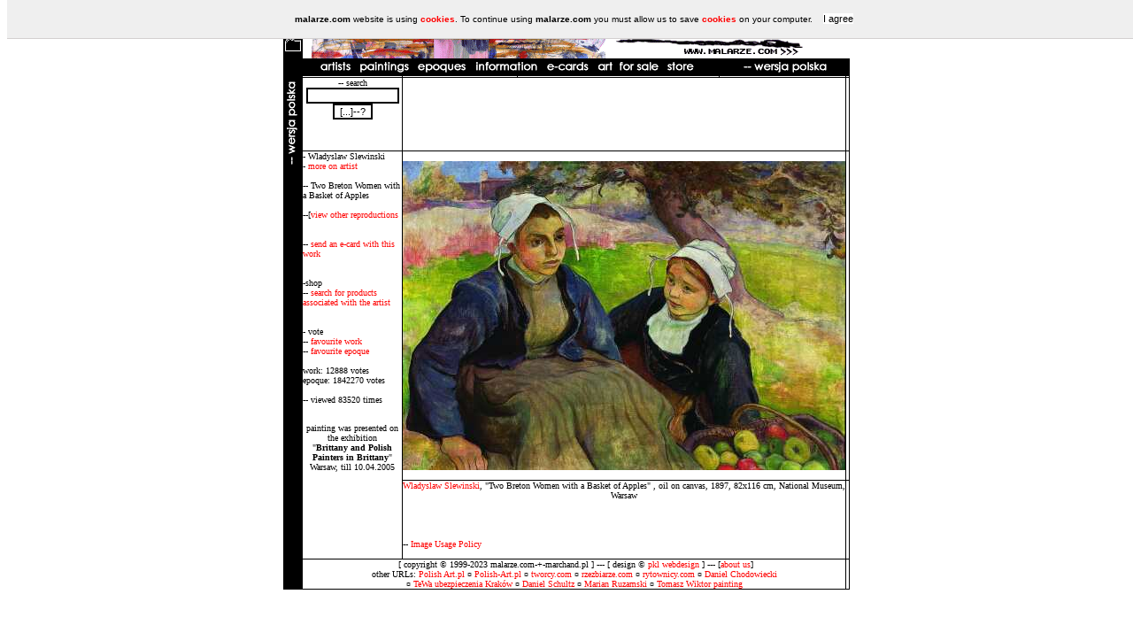

--- FILE ---
content_type: text/html
request_url: http://malarze.com/plobraz.php?id=854&l=en
body_size: 3097
content:

<!DOCTYPE HTML PUBLIC '-//W3C//DTD HTML 4.01 Transitional//EN'><HTML><HEAD><META HTTP-EQUIV='content-type' CONTENT='text/html; CHARSET=iso-8859-2'><META NAME='revisit' CONTENT='ALL'><META NAME='Description' CONTENT='Polish art gallery malarze.com is the biggest on-line resource on Polish Art. Over three hundreds of artists (pl: malarze) and over a thousand reproductions (pl: obrazy), current news and events. [pl: malarze polscy i ich obrazy www.malarze.com]'><META NAME='Author' CONTENT='PKL Webdesign'><META NAME='Keywords' CONTENT='fine art poland polish art polish fine art polish gallery gallery polish painting masters of polish art polish baroque gothic renaissance secession art deco impressionism bozanska polish painting for sale art for sale art reproductions pictures polish engravings paintings oil on canvas oil on panel fresco poland boznanska jan  matejko siemiradzki henryk beksinski polish art news events epoques epoque modernism masters century the splendor of poland  house of the winged horseman hermitage heritage museums museum collections collection buy sell art posters shop bookshop mannerism rococo  th 'th XIV XV XVI XVII XVIII  XIX XX XXI Tamara de Lempicka Jan Matejko Jacek Malczewski Poczet Królów Polski Jana Matejki Juliusz Kossak, Wojciech Kossak, Jerzy Kossak Józef Pankiewicz Bruno Schulz Stanisław Ignacy Witkiewicz a.k.a. Witkacy Olga Boznanska Boznańska Tadeusz Kantor Stanisław Wyspiański Henryk Siemiradzki Magdalena Abakanowicz Bernardo Bellotto a.k.a. Canletto Henryk Berlevi '><META NAME='Robots' CONTENT='ALL'><meta http-equiv='imagetoolbar' content='no'><meta NAME='Copyright' CONTENT='malarze.com 2003-2016'><LINK REL='stylesheet' HREF='artyzm.css' TYPE='text/css'><LINK REL='SHORTCUT ICON' HREF='favico.ico' tppabs='http://www.malarze.com/favico.ico'><script type='text/javascript' src='enwhcookies.js'></script><TITLE>Wladyslaw Slewinski - Two Breton Women with a Basket of Apples - malarze.com -- Malarze Polish Art Gallery - Polish Art of Painting and Painters - pl: Malarze Polscy i Sztuka Polska </TITLE></HEAD><body topmargin='0'><table border=0 width=640 cellpadding=0 cellspacing=0 align=center bgcolor=white><tr valign=top><td background='0.gif' bgcolor='#000000' rowspan=2 width=20><A HREF="#" onClick="this.style.behavior='url(#default#homepage)';this.setHomePage('http://www.malarze.com');"><img src='ik/dom.gif' width='22' height='33' border='0'></a>
<script language="JavaScript1.2">
function bookmarkit()
{
window.external.addFavorite('http://www.malarze.com','malarze.com -- Malarze Polish Art Gallery - Polish Art of Painting and Painters - pl: Malarze Polscy i Sztuka Polska ')
}
</script>
<a href="#" onClick="bookmarkit()"><img src='ik/ulu.gif' width='22' height='31' border='0'></a></TD><td colspan=10><center><a onFocus=blur(); href='index.php'><img src='main.gif' width='578' height='66' align=left hspace=0 border='0'></a></center></TD></tr><tr><td colspan=10 background='0.gif' bgcolor='#000000' height='18'>&nbsp;&nbsp;&nbsp;&nbsp;<a href='plartysta.php' onFocus=blur();><img src='menu/en/a.gif' border='0' height='18' width='50'></a>&nbsp;<a href='plobraz.php' onFocus=blur();><img src='menu/en/o.gif' border='0' height='18' width='56'></a>&nbsp;<a href='plepoka.php' onFocus=blur();><img src='menu/en/e.gif' border='0' height='18'></a>&nbsp;<a href='plinformacje.php' onFocus=blur();><img src='menu/en/info.gif' border='0' height='18'></a>&nbsp;<a href='plekartki.php' onFocus=blur();><img src='menu/en/c.gif' border='0' height='18' width='55'></a>&nbsp;<a href='plsprzedaz.php' onFocus=blur();><img src='menu/en/sns.gif' border='0' height='18'></a>&nbsp;<a href='plsklep.php' onFocus=blur();><img src='menu/en/s.gif' border='0' height='18'></a>&nbsp;&nbsp;&nbsp;&nbsp;&nbsp;&nbsp;&nbsp;&nbsp;<a href='/plobraz.php?id=854&l=pl' onFocus=blur();><img src='menu/en/l.gif' border='0' height='18' width='129'></a></TD></tr><TR valign=top><TD width=20 bgcolor=#000000 rowspan=5><a href='/plobraz.php?id=854&l=pl' onFocus=blur();><img src='menu/en/lp.gif' border='0' height='129' width='18'></a></td><td width='120'></td><td width=1 background='0.gif' bgcolor='#000000'><img src='0.gif' width='1' height='1' border='0'></td><td width='120'></td><td width=1 background='0.gif' bgcolor='#000000'><img src='0.gif' width='1' height='1' border='0'></td><td width='210'><center></td><td width=1 background='0.gif' bgcolor='#000000'><img src='0.gif' width='1' height='1' border='0'></td><td width='130'></td><td width=1 background='0.gif' bgcolor='#000000'><img src='0.gif' width='1' height='1' border='0'></td><td width=1></td><td width=1 background='0.gif' bgcolor='#000000'><img src='0.gif' width='1' height='1' border='0'></td></tr><TR><TD colspan=10 background='0.gif' bgcolor='#000000'><img src='0.gif' width='1' height='1' border='0'></TD></tr><TR valign=top><td width='135'><form action='szukaj.php' method='post'><center>-- search<br><input type='text' name='fraza' value='' size='15'><br><INPUT type='submit' value='[...]--?'></form></td><td width=1 background='0.gif' bgcolor='#000000'><img src='0.gif' width='1' height='1' border='0'></td><TD colspan=5><center><br><script type="text/javascript"><!--
google_ad_client = "pub-9551371963683850";
google_alternate_ad_url = "http://www.sban.malarze.com/reklama460poster.html";
google_ad_width = 468;
google_ad_height = 60;
google_ad_format = "468x60_as";
google_ad_channel ="";
google_ad_type = "text_image";
google_color_border = "000000";
google_color_bg = "F0F0F0";
google_color_link = "0000FF";
google_color_url = "008000";
google_color_text = "000000";
//--></script>
<script type="text/javascript"
  src="http://pagead2.googlesyndication.com/pagead/show_ads.js">
</script><br><br></center></TD><td width=1 background='0.gif' bgcolor='#000000' ><img src='0.gif' width='1' height='1' border='0'></td><td width=1>&nbsp;</td><td width=1 background='0.gif' bgcolor='#000000' ><img src='0.gif' width='1' height='1' border='0'></td></tr><TR><TD colspan=11 background='0.gif' bgcolor='#000000'><img src='0.gif' width='1' height='1' border='0'></TD></tr><TR valign=top><td width=125 valign=top rowspan=3>- Wladyslaw Slewinski<br>- <a href='plartysta.php?id=260'>more on artist</a><br><br>-- Two Breton Women with a Basket of Apples<br><br>--[<a href='plartysta.php?id=260'>view other reproductions</a><br><br><br>-- <a href='plekartki.php?id=854'>send an e-card with this work</a><br><br><br>-shop<br>-- <a href='szukaj.php?s=on&fraza=Slewinski'>search for products associated with the artist</a><br><br><br>- vote<br>-- <a href='obraz.php?vote=o&id=854'>favourite work</a><br>-- <a href='obraz.php?vote=e&id=854&id_e=11'>favourite epoque</a><br><br>work: 12888 votes<br>epoque: 1842270 votes<br><br>-- viewed 83520 times<br><br><p><center>painting was presented on the  exhibition<br>"<b>Brittany and Polish Painters in Brittany</b>"<br>Warsaw, till 10.04.2005</center><!-- >><a href="wydarzenia.php?id=67">more</a> --><br><br></td><td width=1 background='0.gif' bgcolor='#000000'><img src='0.gif' width='1' height='1' border='0'></td><TD colspan=5 valign=top><center><br><img src='obrazy/slewinski-dwiebretonki.jpg'><br></center><br></TD><td width=1 background='0.gif' bgcolor='#000000'><img src='0.gif' width='1' height='1' border='0'></td><td width=1>&nbsp;</td><td width=1 background='0.gif' bgcolor='#000000' ><img src='0.gif' width='1' height='1' border='0'></td></tr><tr valign=top height=1><TD valign=top background='0.gif' bgcolor='#000000' height=1></TD><TD colspan=9 background='0.gif' bgcolor='#000000'><img src='0.gif' width='1' height='1' border='0'></TD></tr><TR valign=top><TD background='0.gif' bgcolor='#000000' width=20></TD><td width=1 background='0.gif' bgcolor='#000000'><img src='0.gif' width='1' height='1' border='0'></td><TD colspan=5><center><a href='plartysta.php?id=260'>Wladyslaw Slewinski</a>, "Two Breton Women with a Basket of Apples" , oil on canvas, 1897, 82x116 cm, National Museum, Warsaw<br><br></center><br><br><br>-- <a href='about.php?id=3'>Image Usage Policy</a><br><br></TD><td width=1 background='0.gif' bgcolor='#000000' ><img src='0.gif' width='1' height='1' border='0'></td><td width=1>&nbsp;</td><td width=1 background='0.gif' bgcolor='#000000' ><img src='0.gif' width='1' height='1' border='0'></td></tr><tr><TD colspan=11 background='0.gif' bgcolor='#000000' ><img src='0.gif' width='1' height='1' border='0'></TD></tr><tr><TD background='0.gif' bgcolor='#000000' width=20>&nbsp;</TD><TD colspan=7 valign=top><center>&nbsp;[ copyright &copy; 1999-2023
 malarze.com-+-marchand.pl ]&nbsp;---&nbsp;[ design &copy; <a href='http://www.stronywww.com' target='_blank'>pkl webdesign</a>  ]&nbsp;---&nbsp;[<a href='about.php'>about us</a>]<br>other URLs: <a href='http://www.polishart.pl' target='_blank'>Polish Art.pl</a> &curren; <a href='http://www.polish-art.pl' target='_blank'>Polish-Art.pl</a> &curren; <a href='http://www.tworcy.com' target='_blank'>tworcy.com</a> &curren; <a href='http://www.rzezbiarze.com' target='_blank'>rzezbiarze.com</a> &curren; <a href='http://www.rytownicy.com' target='_blank'>rytownicy.com</a> &curren; <a href='http://www.Chodowiecki.com' target='_blank'>Daniel Chodowiecki</a> <br> &curren; <a href='http://www.tewa.info' target='_blank'>TeWa ubezpieczenia Kraków</a> &curren; <a href='http://www.schultz.pl' target='_blank'>Daniel Schultz</a> &curren; <a href='http://www.ruzamski.com' target='_blank'>Marian Ruzamski</a> &curren; <a href='http://www.TomaszWiktor.art' target='_blank'>Tomasz Wiktor painting</a></TD><td width=1 background='0.gif' bgcolor='#000000'><img src='0.gif' width='1' height='1' border='0'></td><td width=1>&nbsp;</td><td width=1 background='0.gif' bgcolor='#000000'><img src='0.gif' width='1' height='1' border='0'></td></tr><TR><TD colspan=11 background='0.gif' bgcolor='#000000'><img src='0.gif' width='1' height='1' border='0'></TD></tr></table><script src='http://www.google-analytics.com/urchin.js' type='text/javascript'>
</script>
<script type='text/javascript'>
_uacct = 'UA-1800157-1';
urchinTracker();
</script></body></html>

--- FILE ---
content_type: text/html; charset=utf-8
request_url: https://www.google.com/recaptcha/api2/aframe
body_size: 267
content:
<!DOCTYPE HTML><html><head><meta http-equiv="content-type" content="text/html; charset=UTF-8"></head><body><script nonce="c6YPgWHYHvrclu7ZkMAI-w">/** Anti-fraud and anti-abuse applications only. See google.com/recaptcha */ try{var clients={'sodar':'https://pagead2.googlesyndication.com/pagead/sodar?'};window.addEventListener("message",function(a){try{if(a.source===window.parent){var b=JSON.parse(a.data);var c=clients[b['id']];if(c){var d=document.createElement('img');d.src=c+b['params']+'&rc='+(localStorage.getItem("rc::a")?sessionStorage.getItem("rc::b"):"");window.document.body.appendChild(d);sessionStorage.setItem("rc::e",parseInt(sessionStorage.getItem("rc::e")||0)+1);localStorage.setItem("rc::h",'1769233525604');}}}catch(b){}});window.parent.postMessage("_grecaptcha_ready", "*");}catch(b){}</script></body></html>